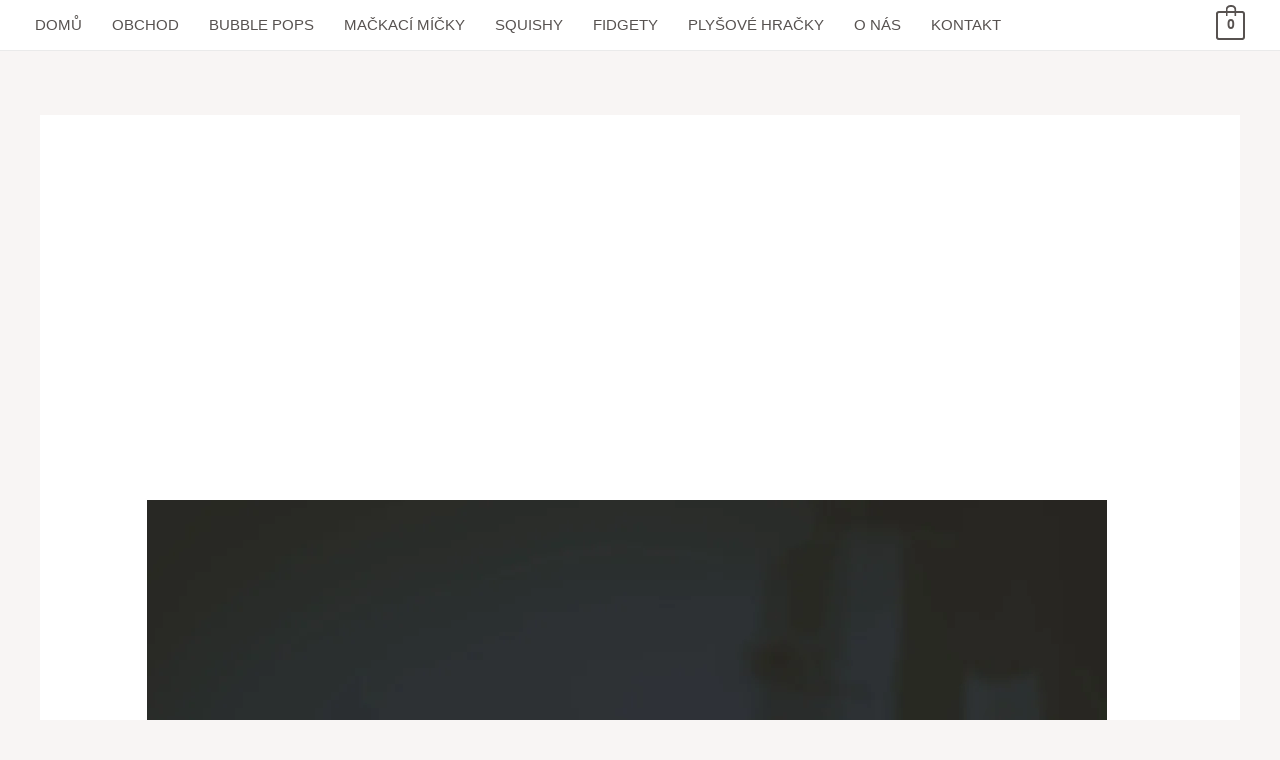

--- FILE ---
content_type: text/html; charset=utf-8
request_url: https://www.google.com/recaptcha/api2/aframe
body_size: 268
content:
<!DOCTYPE HTML><html><head><meta http-equiv="content-type" content="text/html; charset=UTF-8"></head><body><script nonce="AxOwGikhA1Gm21v9Hx9quA">/** Anti-fraud and anti-abuse applications only. See google.com/recaptcha */ try{var clients={'sodar':'https://pagead2.googlesyndication.com/pagead/sodar?'};window.addEventListener("message",function(a){try{if(a.source===window.parent){var b=JSON.parse(a.data);var c=clients[b['id']];if(c){var d=document.createElement('img');d.src=c+b['params']+'&rc='+(localStorage.getItem("rc::a")?sessionStorage.getItem("rc::b"):"");window.document.body.appendChild(d);sessionStorage.setItem("rc::e",parseInt(sessionStorage.getItem("rc::e")||0)+1);localStorage.setItem("rc::h",'1769840770526');}}}catch(b){}});window.parent.postMessage("_grecaptcha_ready", "*");}catch(b){}</script></body></html>